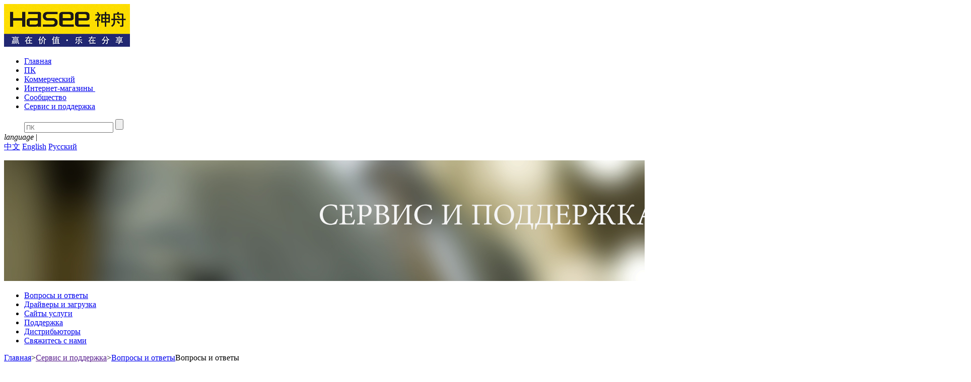

--- FILE ---
content_type: text/html; charset=utf-8
request_url: http://ru.haseecomputer.com/Server/question13.html
body_size: 14945
content:


<!DOCTYPE html>

<html lang="en">
<head><meta charset="UTF-8" /><meta http-equiv="X-UA-Compatible" content="IE=edge,chrome=1" /><meta name="renderer" content="webkit" /><title>
	Вопросы и ответы_Hasee в России | Официальный сайт- Ноутбук, Десктопы, Моноблокиe
</title><link href="/webcss/global.css" rel="stylesheet" type="text/css" /><link href="/webcss/layout.css" rel="stylesheet" type="text/css" />
    <script type="text/javascript" src="/webjs/jquery-1.12.2.min.js"></script>
    <script type="text/javascript" src="/webjs/layout.js"></script>
    <script type="text/javascript" src="/webjs/jquery.cycle.all.js"></script>
    <script type="text/javascript" src="/js/layer/layer.min.js"></script>
    <script>
        var _hmt = _hmt || [];
        (function () {
            var hm = document.createElement("script");
            hm.src = "https://hm.baidu.com/hm.js?9f569a02b4072598f38f92d5deb8202a";
            var s = document.getElementsByTagName("script")[0];
            s.parentNode.insertBefore(hm, s);
        })();
</script>

    
<meta name="description" content="Компания Hasee - одни из крупнейших производителей ПК в мире. Узнайте о ноутбуках, настольных ПК, моноблоках, планшетных и многом другом продуктах   на официальном веб-сайте Hasee Global." /><meta name="keywords" content="Hasee,Hasee computer,Hasee Ноутбук,Hasee игровой  ноутбук,игровой  ноутбук,ноутбук производитель" /></head>
<body>
 
    <!--header-->
<div class="header web clearfix">
    <a href="/home.html" class="logo fl">
        <img src="/webimages/logo.png"/>
    </a>
    <div class="navs fl">
        <ul class="clearfix">
            <li>
                <a href="/home.html" class="">Главная</a>
            </li>
            <li>
                <a href="/PC/list_7.html">ПК</a>
            </li>
            <li>
                <a href="/BC/center.html">Коммерческий</a>
            </li>
            <li>
                <a href="http://www.haseecomputer.net" target="_blank">Интернет-магазины </a>
            </li>
            <li>
                <a href="http://tieba.baidu.com/f?kw=%C9%F1%D6%DB%B1%CA%BC%C7%B1%BE&fr=index" target="_blank">Сообщество</a>
            </li>
            <li>
                <a href="/Server/question13.html">Сервис и поддержка </a>
            </li>
        </ul>
    </div>
    <div class="haederright fr">
        <dl class="clearfix">
            <dd>
                 <span class="search-btn"></span>
                <form id="formSearch">
                <div class="search clearfix">
                    <label>
                        <input type="text" value="" class="search_input1" id="textSearch" placeholder="ПК">
                    </label>
                    <input type="submit" value="" class="search_button" >
                </div>
               </form>
            </dd>
            <dt>
               <em class="languagetext">language</em> | <span class="languagebtn"></span>
                <div class="language">
                    <a href="http://www.haseecomputer.com/"  target="_blank" >中文</a>
                    <a href="http://en.haseecomputer.com/" target="_blank">English</a>
	       <a href="/" >Русский</a>
                </div>
            </dt>
        </dl>
    </div>
</div>
<!---->

        <!--内容start-->
        

    <!--nybanner-->
<div class="nybanner">
    <img src="/webimages/service.jpg"/>
</div>
<!---->

<div class="maimbody">
    <div class="serviceAndsupport">
        <div class="classbg">
            <ul class="Stagenavigation clearfix">
                 <li><a href="/Server/question13.html" class= "cur ">Вопросы и ответы</a></li><li><a href="/Server/download.html" class= " ">Драйверы и загрузка</a></li><li><a href="/Server/single15.html	" class= " ">Сайты услуги</a></li><li><a href="/Server/single19.html" class= " ">Поддержка</a></li><li><a href="/Server/single18.html" class= " ">Дистрибьюторы</a></li><li><a href="/Server/contact66.html" class= " ">Свяжитесь с нами</a></li>
             
            </ul>
        </div>
        <div class="web">
            <div class="Comtitle">
                 <span><a href="/home.html">Главная</a>&gt;<a href="">Сервис и поддержка</a>&gt;<a href="/Server/question13.html" class="cur">Вопросы и ответы</a></span>Вопросы и ответы
             
            </div>
            <div class="content">
                <div class="Commonproblem">
                    <div class="Commonproblemlists">
                        <ul id ="con">
                         
                        <li>
                            <h3 class="problemtitle">
                                <span class="problemQ"></span>Как я могу загрузить драйверы и приложения?

                            </h3>
                            <div class="CommonproblemContent">
                                <span class="problemA"></span>
                                <p dir="ltr"><span style="font-size: 14px; font-family: 微软雅黑, &quot;Microsoft YaHei&quot;;">Посетите&nbsp;веб-сайта поддержки Hasee.</span></p><p><span style="font-size: 14px; font-family: 微软雅黑, &quot;Microsoft YaHei&quot;;">Введите имя вашей модели и выберите ваше устройство в предложенном списке моделей.</span></p>
                            </div>
                        </li>
                            
                        <li>
                            <h3 class="problemtitle">
                                <span class="problemQ"></span>Где купить ноутбук Hasee?
                            </h3>
                            <div class="CommonproblemContent">
                                <span class="problemA"></span>
                                <p>Вы можете купить наш ноутбук на Aliexpress.</p>
                            </div>
                        </li>
                            
                        <li>
                            <h3 class="problemtitle">
                                <span class="problemQ"></span>问题5如果您遇到技术问题，请点击如下链接，按提示填写、提交您的问题，我们的工程师会在24小时内为您回复邮件提供支持。

                            </h3>
                            <div class="CommonproblemContent">
                                <span class="problemA"></span>
                                <p>service@hasee.com</p>
                            </div>
                        </li>
                            
                        <li>
                            <h3 class="problemtitle">
                                <span class="problemQ"></span>问题3如果您遇到技术问题，请点击如下链接，按提示填写、提交您的问题，我们的工程师会在24小时内为您回复邮件提供支持。

                            </h3>
                            <div class="CommonproblemContent">
                                <span class="problemA"></span>
                                <p>service@hasee.com</p>
                            </div>
                        </li>
                            
                        <li>
                            <h3 class="problemtitle">
                                <span class="problemQ"></span>如果您遇到技术问题，请点击如下链接，按提示填写、提交您的问题，我们的工程师会在24小时内为您回复邮件提供支持。

                            </h3>
                            <div class="CommonproblemContent">
                                <span class="problemA"></span>
                                <p>service@hasee.com</p>
                            </div>
                        </li>
                            
                        <li>
                            <h3 class="problemtitle">
                                <span class="problemQ"></span>如果您遇到技术问题，请点击如下链接，按提示填写、提交您的问题，我们的工程师会在24小时内为您回复邮件提供支持。

                            </h3>
                            <div class="CommonproblemContent">
                                <span class="problemA"></span>
                                <p>service@hasee.com</p>
                            </div>
                        </li>
                            
                        <li>
                            <h3 class="problemtitle">
                                <span class="problemQ"></span>如果您遇到技术问题，请点击如下链接，按提示填写、提交您的问题，我们的工程师会在24小时内为您回复邮件提供支持。

                            </h3>
                            <div class="CommonproblemContent">
                                <span class="problemA"></span>
                                <p>service@hasee.com</p>
                            </div>
                        </li>
                            

                    </ul>
                    </div>
                    <div class="loadmore">
                        <a href="javascript:;"></a>
                    </div>
                </div>
            </div>
        </div>
    </div>
</div>

    <script src="/js/loadmore.js"></script>
    <script>
        $(".loadmore").LoadMore({
            con: "#con",
            totalpage: 2,
            curpage: 1,
            url: 'question13{page}.html',
            isLoadMore: true
        });
    </script>

      <script>
          $(function () {
              $(".navs ul li a").eq(5).addClass("cur");
          })
    </script>



        <!--内容end-->
 
    <!--footer-->
<div class="footer">
    <div class="web">
        
        <div class="foot-nr">
            <ul class="clearfix">
                <li>
                    <h5>О HASEE</h5>
                    <p><a href="/About/about24.html">Наша компания</a></p>
                    <p><a href="/About/news25.html">Новости</a></p>
                    <p><a href="/About/join28.html">Присоединяйтесь к нам</a></p>
                    <p><a href="/About/news67.html">Стать партнером</a></p>
                    <p><a href="/About/about27.html">Связь с нами</a></p>
                </li>
                <li>
                    <h5>Сервис и поддержка </h5>
                    <p><a href="/Server/question13.html">Вопросы и ответы</a></p>
                    <p><a href="/Server/download.html">Драйверы и загрузка</a></p>
                    <p><a href="/Server/single19.html">Поддержка</a></p>
                    <p><a href="/Server/single18.html">Дистрибьюторы</a></p>
                </li>
                <li>
                    <h5>Интернет-магазины </h5>
              
                    <p><a href="https://mall.jd.com/index-179037.html" target="_blank">Hasee JD компьютер магазин</a></p>
              <!-- <p><a href="javascript:;">神舟笔记本京东旗舰店神</a></p>
                    <p><a href="javascript:;">神舟电脑天猫旗舰店</a></p>
                    <p><a href="javascript:;">神舟手机天猫旗舰店</a></p>
                    <p><a href="javascript:;">神舟电脑网销联盟</a></p>-->
                    
                    <p><a href="http://hasee.jd.com/" target="_blank">Hasee JD ПК магазин</a></p>
              <!-- <p><a href="javascript:;">神舟笔记本京东旗舰店神</a></p>
                    <p><a href="javascript:;">神舟电脑天猫旗舰店</a></p>
                    <p><a href="javascript:;">神舟手机天猫旗舰店</a></p>
                    <p><a href="javascript:;">神舟电脑网销联盟</a></p>-->
                    
                    <p><a href="https://hasee.tmall.com/" target="_blank">Hasee Tmall компьютер магазин</a></p>
              <!-- <p><a href="javascript:;">神舟笔记本京东旗舰店神</a></p>
                    <p><a href="javascript:;">神舟电脑天猫旗舰店</a></p>
                    <p><a href="javascript:;">神舟手机天猫旗舰店</a></p>
                    <p><a href="javascript:;">神舟电脑网销联盟</a></p>-->
                    
                    <p><a href="https://mall.jd.com/index-1000083266.html" target="_blank">Hasee Tmall игровой компьютер магазин</a></p>
              <!-- <p><a href="javascript:;">神舟笔记本京东旗舰店神</a></p>
                    <p><a href="javascript:;">神舟电脑天猫旗舰店</a></p>
                    <p><a href="javascript:;">神舟手机天猫旗舰店</a></p>
                    <p><a href="javascript:;">神舟电脑网销联盟</a></p>-->
                    
                    <p><a href="http://www.hasee.com/cn/netstore/index.php" target="_blank">Hasee интернет-магазин альянс</a></p>
              <!-- <p><a href="javascript:;">神舟笔记本京东旗舰店神</a></p>
                    <p><a href="javascript:;">神舟电脑天猫旗舰店</a></p>
                    <p><a href="javascript:;">神舟手机天猫旗舰店</a></p>
                    <p><a href="javascript:;">神舟电脑网销联盟</a></p>-->
                    
                </li>
               
            </ul>
            
        </div>
    </div>
</div>


  
   
    <!--整站引用 浮窗-->
    <div class="floatwindow2">
      
        <a href="javascript:;" class="returntopbtn"></a>
    </div>


</body>
    <script src="/js/jquery.cookie.js"></script>
    <script>
        $("#formSearch").submit(function () {
            var keyword = $("#textSearch").val();
            if (keyword == "" || keyword == "显卡、cpu") {
                layer.msg("请输入关键词！", 1, 9);
                return false;
            }
            location.href = "/search.aspx?keywords=" + escape(keyword);
            return false;
        })
    </script>
</html>
